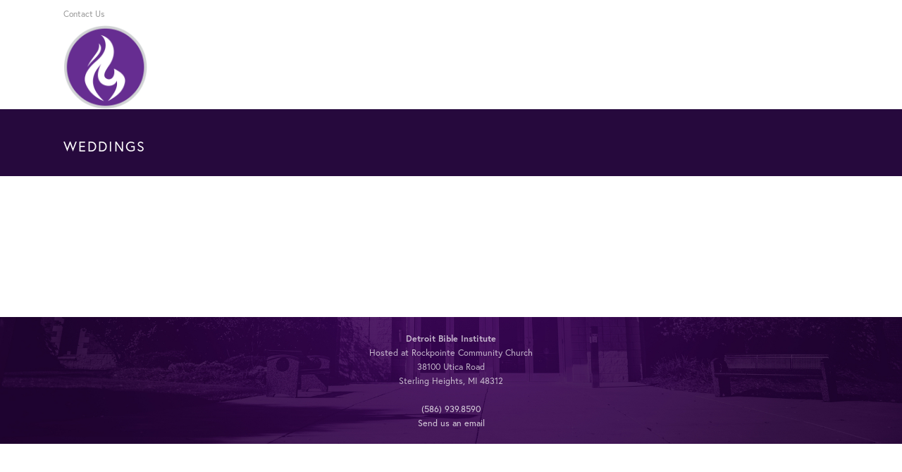

--- FILE ---
content_type: text/css; charset: UTF-8;charset=UTF-8
request_url: https://www.detroitbibleinstitute.org/wp-content/themes/jupiter-child/style.php?ver=49ffd96804b922a3a16443f5f1a4099d
body_size: 4649
content:

/*********************************************/
/* LAYOUT */
/*********************************************/

body{
	overflow-x: hidden;
}
.master-holder strong{
	color: inherit;
}

/* Hide Admin Bar on mobile */
#wpadminbar.mobile{
	display: none;
}

#theme-page .theme-page-wrapper .theme-content{
/* 	padding: 30px 20px !important; */
	padding-top: 30px;
}

.mk-padding-wrapper{
	padding: 0;
}
/*
#theme-page .theme-page-wrapper.full-width-layout{
	margin: 0 !important;
}
*/

#theme-page .theme-page-wrapper.full-width-layout .theme-content{
	padding-top: 0;
}

/*********************************************/
/* TYPOGRAPHY */
/*********************************************/
.mk-fancy-title{
	margin-bottom: 0 !important;
}

a:hover{
	
}

h2{
	color: #fc90b9;
	/*padding: 40px;*/
}

.page-title{
	float: left;
}

#mk-breadcrumbs .mk-breadcrumbs-inner{
	margin: 23px !important;
	margin-right: 0 !important;
}
/* Mobile */
@media (max-width:768px){
	.page-title{
		text-align: center;
		float: none;
	}
	#mk-breadcrumbs .mk-breadcrumbs-inner{
		margin-top: 0 !important;
		margin-bottom: 0 !important;
		margin-left: 0 !important;
		padding-top: 0;
	}
	/* Center dividers on mobile */
	.mk-divider .divider-inner{
		margin: 0 auto;
	}
}
/*********************************************/
/* NAVIGATION */
/*********************************************/
.mobile-icons{
	float: right;
	display: none;
    position: absolute;
    top: 50%;
    margin-top: -18px;
    line-height: 8px;
    padding: 10px;
    z-index: 12;
}
/* Mobile */
@media (max-width:768px){
	.mobile-icons{
		display: block;
	}
}

#mobile-icon-call a,
#mobile-icon-give a{
	color: #444444;
}
.mk-css-icon-menu div{
	background-color: #fc90b9;
	background-image: -webkit-gradient(linear, left top, right top, from(), to());
	background-image: -webkit-linear-gradient(left, , );
	background-image: -moz-linear-gradient(left, , );
	background-image: -ms-linear-gradient(left, , );
	background-image: -o-linear-gradient(left, , );
}

.mk-header{
	border-bottom: none !important;
}

.mk-header li a>svg{
	margin-right: 0 !important;
	margin-left: 6px;
}

/* Mobile */
@media (max-width:768px){
	.mk-page-title-box{
		height: 200px !important;
	}
}

/*********************************************/
/* BUTTONS */
/*********************************************/
.mk-button{
	margin: 10px !important;
}
.mk-gradient-button a,/* gradient button */
.vc_btn3-style-outline, /* visual composer post grid load more button */
.ff-btn, /* social feed plugin show more button */
.gform_button[type=submit]{ /* form buttons */
	text-transform: uppercase !important;
	-webkit-border-image: -webkit-linear-gradient(left, , ) !important;
	border-image: linear-gradient(to right,  0%,  100%) !important;
	border-image-slice: 1 !important;
	border-radius: 4px !important;
	border: solid 2px;
	background-color: transparent !important;
	background-image: linear-gradient(transparent, transparent), radial-gradient(circle at top left, ,) !important;
	background-clip: text !important;
	-webkit-text-fill-color: transparent;
	-webkit-background-clip: text !important;	
	transition: -webkit-text-fill-color .2s linear,color .2s linear !important;
	/*
	background-origin: border-box !important;
	background-clip: content-box, border-box !important;
	*/
 }
 
.mk-gradient-button a:hover,/* gradient button */
.vc_btn3-style-outline:hover, /* visual composer post grid load more button */
.ff-btn:hover, /* social feed plugin show more button */,
.gform_button[type=submit]:hover /* form buttons */{
	text-transform: uppercase !important;
	background-color:#ff8eb9 !important;
	color: #fff !important;
    background-image: -webkit-gradient(linear, left top, right top, from(), to()) !important;
	background-image: -webkit-linear-gradient(left, , ) !important;
	background-image: -moz-linear-gradient(left, , ) !important;
	background-image: -ms-linear-gradient(left, , ) !important;
	background-image: -o-linear-gradient(left, , ) !important;
	border-image-source:linear-gradient(to right,  0%,  100%) !important;
	border: solid 2px;
	transition: -webkit-text-fill-color .2s linear,color .2s linear !important;
	background-clip: border-box !important;
	-webkit-text-fill-color: currentcolor;
	-webkit-background-clip: border-box !important;
}

.mk-gradient-button a:hover.mk-button--dimension-two /* dark background gradient button - home > messages button */{	
	text-transform: uppercase !important;
	color: #fff !important;
    background-image: linear-gradient(transparent, transparent), radial-gradient(circle at top left, rgba(255,255,255,0),rgba(255,255,255,0)) !important;
	border-image-source:linear-gradient(to right, #ffffff 0%, #ffffff 100%) !important;
	border: solid 2px;
	transition: -webkit-text-fill-color .2s linear,color .2s linear !important;
	background-clip: border-box !important;
	transition: -webkit-text-fill-color .2s linear,color .2s linear !important;
	-webkit-text-fill-color: currentcolor;
	-webkit-background-clip: border-box !important;
}
.mk-gradient-button a:hover .darker-background{
	opacity: 0;
}

.mk-button--dimension-two.text-color-dark{
	border: solid 2px transparent;
	box-shadow: none;
	text-shadow: none;
	padding: 18px 28px;
}
.mk-button--dimension-two.text-color-dark:hover{
	background: transparent !important;
	border: solid 2px #fff !important;
}
.mk-button--dimension-two.text-color-dark,
#mk-button-26 .mk-button{
	color: #252525 !important;
}
.mk-button--dimension-two.text-color-dark:hover span{
	color: #fff !important;
}
.mk-gradient-button a.mk-button--dimension-flat .text,
.mk-gradient-button a.mk-button--dimension-two .text{
	position: unset;
}

/* Button icons */
.mk-button .mk-button--icon{
	margin: 0;
}

/*********************************************/
/* WIDGETS */
/*********************************************/

/* JetEngine Custom Icon SVG Fix for Widgets */
.widget_social_networks a img,
.widget_social_networks a svg{
	height: 18px !important;
	width: 18px !important;
	vertical-align: baseline !important;
}
.widget_social_networks a{
	opacity: .8 !important;
}

/* Footer */
#mk-footer{
	text-align: center;
}

#mk-footer .footer-wrapper{
	padding: 0 !important;
}

#mk-footer .widget{
	margin-bottom: 0 !important;
}

#mk-footer p{
	font-size: .9em !important;
}

#mk-footer-navigation{
    margin:0;
    padding:0;
    text-align:center;
    float: none !important;
	display: inline-block;
}
#mk-footer-navigation ul li{
    display:inline-block;
    float: none;
}
/* Mobile */
@media (max-width:768px){
	#mk-footer-navigation ul li{
		float: left !important;
		padding: 0px 10px !important;
		width: auto !important;
	}
}
#mk-footer-navigation ul li a{
	margin-bottom: 0 !important;
}
#mk-footer-navigation a{
    display:inline-block;
    opacity: 1 !important;
}
.mk-footer-copyright{
	display: none !important;
}



/*********************************************/
/* HOME */
/*********************************************/

/* Event Tiles 4 Wide */
.events-desktop .ajde_evcal_calendar .eventon_events_list .eventon_list_event{
	width: 25%;
}

/* Scoot up the arrows */
.ajde_evcal_calendar.boxy .calendar_header{
	margin-top: -40px !important;
}

@media (max-width:768px){
	.ajde_evcal_calendar .calendar_header{
		margin-top: 0px;
	}
}

/* Change arrow colors */
.ajde_evcal_calendar .calendar_header .evcal_arrows i{
	color: ;
	border-color: ;
	border-top: solid 2px ;
}
.ajde_evcal_calendar .calendar_header .evcal_arrows i:before{
	border-left: solid 2px ;
}
.ajde_evcal_calendar .calendar_header .evcal_arrows:hover i{
	color: #fff;
	border-color: #fff;
	border-top: solid 2px #fff;	
}
/*
.ajde_evcal_calendar .calendar_header .evcal_arrows:hover i:before{
	color: #fff;
	border-color: #fff;
	border-top: solid 2px #fff;	
}
*/
/* Circle border */
.ajde_evcal_calendar .calendar_header .evcal_arrows{
	border: solid 1px  !important;
}
.ajde_evcal_calendar .calendar_header .evcal_arrows:hover{
	border: solid 1px  !important;
 	background-color: #fc90b9 !important;
	background-image: -webkit-gradient(linear, left top, right top, from(), to()) !important;
	background-image: -webkit-linear-gradient(left, , ) !important;
	background-image: -moz-linear-gradient(left, , ) !important;
	background-image: -ms-linear-gradient(left, , ) !important;
	background-image: -o-linear-gradient(left, , ) !important;
/* 	mix-blend-mode: color !important; */
}
.ajde_evcal_calendar .calendar_header .evcal_arrows:hover i{
	color: #fff !important;
}

/* Center month abbreviation */
.eventon_events_list .eventon_list_event .evcal_cblock em,
.evo_pop_body .evcal_cblock em{
	text-align: center;
}

/* Hover state */
.ajde_evcal_calendar.boxy .eventon_list_event.hasbgimg::after{
	background-color:  !important;
}

/* Hide Title */
.ajde_evcal_calendar #evcal_head.calendar_header #evcal_cur,
.ajde_evcal_calendar .evcal_month_line p,
.ajde_evcal_calendar #evcal_head .evo_cal_above{
	display: none;
}


/* Mobile Event Lists */
@media (max-width:768px){
	.eventon_events_list .eventon_list_event .hasFtIMG .evcal_cblock,
	.evo_pop_body .hasFtIMG .evcal_cblock{
		right: 8px;
	/* 	top: 33%; */
		color: #fff !important;
	}

	.evcal_cblock .evo_start{
		float: right;
	}
	
	.eventon_events_list .eventon_list_event .evcal_cblock span,
	.evo_pop_body .evcal_cblock span{
		text-shadow: 0px 10px 20px #000000;
	}
	
	.eventon_events_list .eventon_list_event .ev_ftImg{
		right: 14px;
	/* 	top: 33%; */
	}
	.evcal_cblock .evo_start em.month, .evcal_cblock .evo_end em.month,
	.evcal_cblock .evo_start em.day{
		text-align: center;
	}
	
	#evcal_list .eventon_list_event a.sin_val.hasFtIMG .evcal_desc,
	.sin_val.hasFtIMG .evcal_desc{
		padding-left: 4px;
		width: 76%;
	}
}

/* Calendar Event Lightbox */
.evo_lightbox{
  background-color: rgba(0,0,0,0.70);
}
.evolbclose:before, .evolbclose:after{
  background-color: #fff;
}

/* Popup Lightboxes */
.pum-theme-1603 .pum-title{
  text-transform: uppercase;
}

/* Forms */
.gform_wrapper div.validation_error{
color: ;
border-top-color: transparent;
border-bottom-color: transparent;
text-align: left;
}
.gform_wrapper li.gfield.gfield_error, .gform_wrapper li.gfield.gfield_error.gfield_contains_required.gfield_creditcard_warning{
  border-top-color: transparent;
  border-bottom-color: transparent;
  background-color: transparent;
}
.gform_wrapper li.gfield_error input:not([type=radio]):not([type=checkbox]):not([type=submit]):not([type=button]):not([type=image]):not([type=file]), .gform_wrapper li.gfield_error textarea{
  border-color: ;
}

.gform_wrapper .gfield_required{
  color: ;
}
.gform_wrapper .gfield_error .gfield_label{
  color: ;
}
.gform_wrapper .validation_message{
  color: ;
}
.gfield select{
	border: solid 1px #e3e3e3;
	margin-bottom: 12px !important;
    margin-top: 12px !important;
    padding: 5px 4px !important;
}
.gfield ul.gfield_checkbox li label{
	vertical-align: top !important;
	white-space: unset !important;
}

/* Home > Podcasts */

/* Hide desktop arrows */
/* consider showing and reskinning later for desktop */
.home .podcasts .posts-carousel .flex-direction-nav{
	display: none;
}
.home .podcasts .posts-carousel .detail-holder{
	margin-top: -80px;
	padding: 40px 30px 20px;
	position: absolute;
	width: 100%;
	background: linear-gradient(rgba(0,0,0,0), rgba(0,0,0,.5));
}
.home .podcasts .posts-carousel .item-title{
	text-align: left;
	padding: 0;
}
.home .podcasts .posts-carousel .detail-holder h5 a{
	color: #fff;
}

/* Resources > Podcasts */
/* Default featured image if no image set can be changed here - /plugins/js_composer_theme/assets/vc/vc_gitem_image.png */

/* Post Masonry Grid Items */
.vc_gitem-zone-a .vc_gitem-row-position-top,
.vc_gitem-zone-b .vc_gitem-row-position-top{
	height: 100%;
}
.vc_gitem_row .vc_gitem-col{
	position: absolute;
	bottom: 0;
	padding: 40px 30px 10px !important;
	background: linear-gradient(rgba(0,0,0,0), rgba(0,0,0,.5));
}
.vc_gitem_row .vc_gitem-col h2{
	color :#fff;
	font-size: 1em;
}

/* Image Galleries */

	/* Show title */
	.mk-gallery .hover-overlay_layer .gallery-title{
		opacity: 1;
		margin-bottom: 0;
		padding-bottom: 0;
	}
	/* Show caption/description */
	.mk-gallery .hover-overlay_layer .gallery-caption{
		opacity: 1;
	}
	/* Move title/caption to bottom */
	.mk-gallery article.hover-overlay_layer .gallery-desc{
		top: auto !important;
		bottom: 10px;
	}
	/* Remove the separator */
	.mk-gallery .hover-overlay_layer .gallery-title:after{
		/* 	opacity: 0; */
		display: none;
	}
	/*
	.mk-gallery .hover-overlay_layer:hover .gallery-title:after{
		opacity: 1;
	}
	*/
	/* Add default linear gradient */
	.mk-gallery .hover-overlay_layer .image-hover-overlay{
		background: linear-gradient(rgba(0,0,0,0), rgba(0,0,0,1)) !important;
		opacity: 0.5;
	}
	/* Hover gradient */
	.mk-gallery .hover-overlay_layer:hover .image-hover-overlay{
	/* 	background: linear-gradient(, ) !important; */
		background: linear-gradient(to right, 0%,  100%) !important;
	}

/* Social Feed */
.ff-stream,
.ff-stream-wrapper{
	margin: 0;
	padding: 0;
}
p.shortcode,
.home .ff-loadmore-wrapper{
	display: none;
}


/* Load more button - revise to be gradient border, not fill */
/* Social Feed Show more button */
/*
.vc_general.vc_btn3,
.ff-btn{
	background-image: -webkit-gradient(linear, left top, right top, from(), to()) !important;
	background-image: -webkit-linear-gradient(left, , ) !important;
	background-image: -moz-linear-gradient(left, , ) !important;
	background-image: -ms-linear-gradient(left, , ) !important;
	background-image: -o-linear-gradient(left, , ) !important;
	border-image-source:linear-gradient(to right,  0%,  100%) !important;
	transition: -webkit-text-fill-color .2s linear,color .2s linear;
	color: #fff;
}
.vc_general.vc_btn3:hover{
	color: #fff;
}
*/
/*
.vc_general.vc_btn3 {
	background: linear-gradient(to right,#ff8eb9 0%, #9492f5 100%);
	-webkit-border-image: -webkit-linear-gradient(left,#ff8eb9 0%, #9492f5 100%);
    border-image: linear-gradient(to right,#ff8eb9 0%, #9492f5 100%);
    border-image-slice: 1;
    border-color: #ffffff;	
}
*/



/*********************************************/
/* Single - Posts / Blog / Podcasts */
/*********************************************/
.mk-single-content{
	margin-bottom: 20px !important;
}
.mk-single-content .featured-image{
	float: left;
	margin-right: 20px;
	margin-bottom: 20px;
}
.mk-blog-hero.bold-style .content-holder{
	max-width: 1140px;
    width: 100%;
    margin: 0 auto;
    text-align: left;
}
.mk-blog-single .blog-single-title,
.mk-blog-hero .content-holder .the-title{
	text-align: left !important;
	margin: 29px 20px 20px 20px !important;
	letter-spacing: 2px !important;
}
.master-holder.blog-style-bold .mk-blog-single{
	padding: 0 !important;
}
.mk-blog-hero.bold-style:before{
	background-color: #fc90b9;
	background-image: -webkit-gradient(linear, left top, right top, from(), to());
	background-image: -webkit-linear-gradient(left, , );
	background-image: -moz-linear-gradient(left, , );
	background-image: -ms-linear-gradient(left, , );
	background-image: -o-linear-gradient(left, , );
	opacity: 1 !important;
}
.powerpress_subscribe_links{
	display: none;
}
/* Hide print button */
.mk-blog-print{
	display: none !important;
}

/*********************************************/
/* Elements */
/*********************************************/
/* Audio Player */
/* Player background */
.mytheme-mejs-container.mejs-container,
.mytheme-mejs-container .mejs-controls,
.mytheme-mejs-container .mejs-embed,
.mytheme-mejs-container .mejs-embed body {
  background-color: #efefef;
}

/* Player controls */
.mytheme-mejs-container .mejs-button > button {
  background-image: url("/wp-content/themes/jupiter-child/assets/images/mejs-controls-dark.svg");
}

.mytheme-mejs-container .mejs-time {
  color: #888888;
}

/* Progress and audio bars */

/* Progress and audio bar background */
.mytheme-mejs-container .mejs-controls .mejs-horizontal-volume-slider .mejs-horizontal-volume-total,
.mytheme-mejs-container .mejs-controls .mejs-time-rail .mejs-time-total {
  background-color: #fff;
}

/* Track progress bar background (amount of track fully loaded)
  We prefer to style these with the main accent color of our theme */
.mytheme-mejs-container .mejs-controls .mejs-time-rail .mejs-time-loaded {
  background-color: ;
  opacity: 0.5;
}

/* Current track progress and active audio volume level bar */
.mytheme-mejs-container .mejs-controls .mejs-horizontal-volume-slider .mejs-horizontal-volume-current,
.mytheme-mejs-container .mejs-controls .mejs-time-rail .mejs-time-current {
  background: ;
}

/* Reduce height of the progress and audio bars */
.mytheme-mejs-container .mejs-time-buffering,
.mytheme-mejs-container .mejs-time-current,
.mytheme-mejs-container .mejs-time-float,
.mytheme-mejs-container .mejs-time-float-corner,
.mytheme-mejs-container .mejs-time-float-current,
.mytheme-mejs-container .mejs-time-hovered,
.mytheme-mejs-container .mejs-time-loaded,
.mytheme-mejs-container .mejs-time-marker,
.mytheme-mejs-container .mejs-time-total,
.mytheme-mejs-container .mejs-horizontal-volume-total,
.mytheme-mejs-container .mejs-time-handle-content {
  height: 3px;
}

.mytheme-mejs-container .mejs-time-handle-content {
  top: -6px;
}

.mytheme-mejs-container .mejs-time-total {
  margin-top: 8px;
}

.mytheme-mejs-container .mejs-horizontal-volume-total {
  top: 19px;
}
/* Flip Boxes - as seen on Journey page */
.mk-flipbox-front{
	background-repeat: no-repeat;
	background-size: cover;
	background-position: center center;
}
.mk-flipbox .front-icon img{
	height: 160px;
	margin: 30px auto;
}
.mk-flipbox .front-title{
	margin-bottom: 20px;
}

.mk-flipbox .back-desc{
	line-height: 1.5em;
	padding-bottom: 20px;
}
.mk-flipbox .mk-button-container,
.mk-flipbox-back .mk-button-container a{
	margin-top: 0 !important;
}

/* Hover Boxes - as seen on Serve page */
.vc-hoverbox-front{
	overflow: hidden;
}
@media (min-width:768px){
	.height-double .vc-hoverbox-inner{
		min-height: 507px !important;
	}
	
	.height-double .vc-hoverbox-front-inner{
		margin-bottom: -475px !important;
	}
}
.vc-hoverbox-front-inner{
	margin-bottom: -216px !important;
	background: linear-gradient(rgba(0,0,0,0), rgba(0,0,0,0.5)) !important;
}

/* Journey */
.journey-flipbox1 .mk-flipbox-front{
	background-image: url(/wp-content/uploads/2019/12/journey-seek-bg-resized.jpg);
}
.journey-flipbox2 .mk-flipbox-front{
	background-image: url(/wp-content/uploads/2019/12/journey-home-bg-resized-dimmed.jpg);
}
.journey-flipbox3 .mk-flipbox-front{
	background-image: url(/wp-content/uploads/2019/12/journey-pray-bg-resized.jpg);
}

/* Post Slider */
.wpb_posts_slider.circle .flexslider{
	box-shadow: none !important;
}
.wpb_posts_slider.circle .flexslider img{
	border-radius: 50% !important;
}
.wpb_posts_slider.circle .flexslider:hover .flex-prev{
	left: -50px !important;
}
.wpb_posts_slider.circle .flexslider:hover .flex-next{
	right: -50px !important;
}
/* Mobile */
@media (max-width:768px){
	.wpb_posts_slider.circle .flexslider .flex-direction-nav{
		display: none;
	}
}
.wpb_posts_slider.circle .flexslider .flex-caption{
	background: none;
	text-align: center;
}
.wpb_posts_slider.circle .flexslider .flex-caption h2.post-title{
	margin-bottom: 0;
}
.wpb_posts_slider.circle .flexslider .flex-caption h2.post-title a{
	color: #333;
	font-size: 16px;
}
.wpb_posts_slider.circle .flexslider .flex-caption p{
	color: #777;
	font-size: 12px;
}
/*********************************************/
/* Timeline */
/*********************************************/
					  
/* Timeline line color */
#cd-timeline::before{
	background: #efefef !important;
}
					  
/* Timeline icon circle */
.cd-timeline-img{
	border: solid 3px  !important;
	background: #fff !important;
}
@media only screen and (min-width: 822px){
	.cd-timeline-img{
	    width: 25px !important;
	    height: 25px !important;
	    margin-left: -12px !important;
	}
}

/* Timeline icon */
.cd-timeline-img span.fa:before{
	content: '';
}
					  
/* Timeline entry title */
.cd-timeline-content h2{
	color:  !important;
}
					  

/* FAQs - don't let text overlap right arrow if too long */
.mk-faq-container.fancy-style-wrapper .mk-toggle .mk-toggle-title{
	padding-right: 30px;
}

/* Schedule Event List */
.schedule .calendar_header,
.schedule .evcal_cblock{
	display: none !important;
}
.schedule .eventon_events_list .eventon_list_event .evcal_desc,
.schedule .evo_pop_body .evcal_desc,
.schedule #page-content p.evcal_desc{
	padding-left: 20px;
}

/* Connect Grid Hover State */
.vc_gitem-post-data-source-post_excerpt{
	display: none;
}

/*********************************************/
/* News */
/*********************************************/
.news-single-social{
	display: none !important;
}

/*********************************************/
/* DBI Specific adjustments if user lands on DBI page from Detroit Bible URL with domain masking */
/*********************************************/

/* Hide header logo and menu, footer links and social */

/*
.localhost.page-id-198 header,
.localhost.page-id-198 #mk-footer #sub-footer,
.localhost.page-id-198 #mk-footer .widget_social_networks,
*/
.detroitbible\.org.page-id-198 header,
.detroitbible\.org.page-id-198 #mk-footer #sub-footer,
.detroitbible\.org.page-id-198 #mk-footer .widget_social_networks,
.www\.detroitbible\.org.page-id-198 header,
.www\.detroitbible\.org.page-id-198 #mk-footer #sub-footer,
.www\.detroitbible\.org.page-id-198 #mk-footer .widget_social_networks,
.detroitbibleinstitute\.org.page-id-198 header,
.detroitbibleinstitute\.org.page-id-198 #mk-footer #sub-footer,
.detroitbibleinstitute\.org.page-id-198 #mk-footer .widget_social_networks,
.www\.detroitbibleinstitute\.org.page-id-198 header,
.www\.detroitbibleinstitute\.org.page-id-198 #mk-footer #sub-footer,
.www\.detroitbibleinstitute\.org.page-id-198 #mk-footer .widget_social_networks{
	display: none;
}

.padding-left-16px a{
	padding-left: 16px !important;
}


/*********************************************/
/* Global mobile overrides and Utility Classes */
/*********************************************/
@media (max-width:768px){
	.mobile-center{
		text-align: center !important;
	}
	.featured-image{
		width: 100%;
		text-align: center;
	}
}
